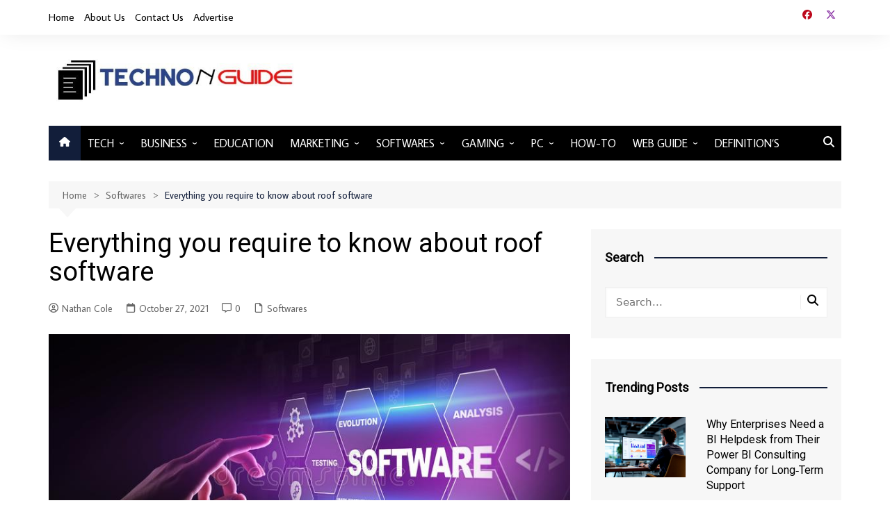

--- FILE ---
content_type: text/html; charset=utf-8
request_url: https://www.google.com/recaptcha/api2/aframe
body_size: 265
content:
<!DOCTYPE HTML><html><head><meta http-equiv="content-type" content="text/html; charset=UTF-8"></head><body><script nonce="Ge9bMrKtwrMJ_2m2vv-auA">/** Anti-fraud and anti-abuse applications only. See google.com/recaptcha */ try{var clients={'sodar':'https://pagead2.googlesyndication.com/pagead/sodar?'};window.addEventListener("message",function(a){try{if(a.source===window.parent){var b=JSON.parse(a.data);var c=clients[b['id']];if(c){var d=document.createElement('img');d.src=c+b['params']+'&rc='+(localStorage.getItem("rc::a")?sessionStorage.getItem("rc::b"):"");window.document.body.appendChild(d);sessionStorage.setItem("rc::e",parseInt(sessionStorage.getItem("rc::e")||0)+1);localStorage.setItem("rc::h",'1769051742433');}}}catch(b){}});window.parent.postMessage("_grecaptcha_ready", "*");}catch(b){}</script></body></html>